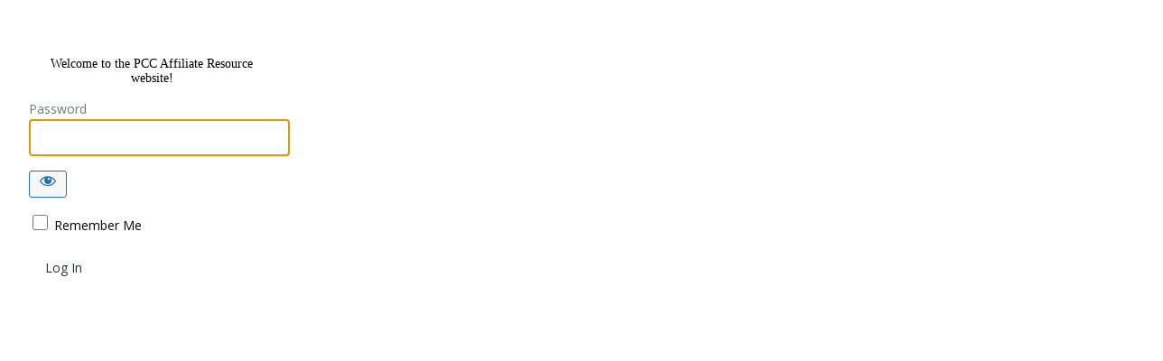

--- FILE ---
content_type: text/html; charset=UTF-8
request_url: https://affiliate.pregnancycarecanada.ca/faq-4/mediafaq?password-protected=login&redirect_to=https%3A%2F%2Faffiliate.pregnancycarecanada.ca%2Ffaq-4%2Fmediafaq%2F
body_size: 3509
content:
<!DOCTYPE html>
<html xmlns="http://www.w3.org/1999/xhtml" lang="en-US">
<head>

<meta http-equiv="Content-Type" content="text/html; charset=UTF-8" />
<title>PCC Affiliate Resources</title>

<link rel='stylesheet' id='dashicons-css' href='https://affiliate.pregnancycarecanada.ca/wp-includes/css/dashicons.min.css?ver=6.9' type='text/css' media='all' />
<link rel='stylesheet' id='buttons-css' href='https://affiliate.pregnancycarecanada.ca/wp-includes/css/buttons.min.css?ver=6.9' type='text/css' media='all' />
<link rel='stylesheet' id='forms-css' href='https://affiliate.pregnancycarecanada.ca/wp-admin/css/forms.min.css?ver=6.9' type='text/css' media='all' />
<link rel='stylesheet' id='l10n-css' href='https://affiliate.pregnancycarecanada.ca/wp-admin/css/l10n.min.css?ver=6.9' type='text/css' media='all' />
<link rel='stylesheet' id='login-css' href='https://affiliate.pregnancycarecanada.ca/wp-admin/css/login.min.css?ver=6.9' type='text/css' media='all' />

<style media="screen">
#login_error, .login .message, #loginform { margin-bottom: 20px; }
.password-protected-text-below { display: inline-block; text-align: center; margin-top: 30px;}
.password-protected-text-above { text-align: center; margin-bottom: 10px;}
</style>

		
	<link rel="stylesheet" type="text/css" href=""/><style>#password-protected-logo a {
					display: none;
				}
				#password-protected-logo,
				#password-protected-logo a {
					height: 0;
					width: 0;
				}label:not([for="password_protected_rememberme"]) {
				font-size: 14px;
				color: #72777c;
				font-family: default
			}
			.input {
				margin-top: 2px !important;
			}.input {
				background-color: #ffffff !important;
				border: 1px solid #dddddd !important;
				margin-bottom: 16px !important;
				padding: 3px 12px 3px 12px !important;
				border-radius: 0px !important;
				font-size: 24px !important;
				color: #32373c !important;
				box-shadow:  0 0 2px rgba( 0, 0, 0, 0.07), inset 0 0 0 9999px #ffffff !important;
			}label[for="password_protected_rememberme"]{
				font-size: 10px;
				color: #000000;
				margin-top: 1px;
				font-family: default;
			}#password_protected_rememberme {
				background-color: #ffffff;
				border: 1px solid #b4b9be;
				width: 17px;
				height: 17px;
				border-radius: 0px;
			}#wp-submit {
				background-color: #454f8b;
				border: 1px solid #454f8b;
				padding: 1px 13px 1px 13px;
				border-radius: 0px;
				color: #ffffff;
				font-size: 15px;
				box-shadow: 0 0 0 rgba( 0, 0, 0, 0 );
				font-family: default
			}#password-protected-form, #loginform {
					background-color: #ffffff;
				}#password-protected-form, #loginform {
				border-radius: 0px !important;
				padding: 26px 24px !important;
				box-shadow: 0 0 3 rgba( 0, 0, 0, 0.73) !important;
			}
			#login {
				width: 320px;
			}#password-protected-background {
				background-image: none;;
			}
			#password-protected-background, .login {
				background-attachment: fixed;
				background-position: center center;
				background-repeat: no-repeat;
				background-size: cover;
			}
			.login {
				background-color: #ffffff;
			}
			.password-protected-text-below,
			.password-protected-text-above {
				font-size: 14px;
				color: #000000;
				font-family: default;
				text-align: center;
			}

			.password-protected-text-below {
				margin-top: 0px;
			}

			.password-protected-text-above {
				margin-bottom: 0px;
			}
			</style><meta name='robots' content='noindex, nofollow' />
<link rel="icon" href="https://affiliate.pregnancycarecanada.ca/wp-content/uploads/2020/02/cropped-PCC_logo_FEB20_Circle-Blue_White-scaled-1-32x32.jpg" sizes="32x32" />
<link rel="icon" href="https://affiliate.pregnancycarecanada.ca/wp-content/uploads/2020/02/cropped-PCC_logo_FEB20_Circle-Blue_White-scaled-1-192x192.jpg" sizes="192x192" />
<link rel="apple-touch-icon" href="https://affiliate.pregnancycarecanada.ca/wp-content/uploads/2020/02/cropped-PCC_logo_FEB20_Circle-Blue_White-scaled-1-180x180.jpg" />
<meta name="msapplication-TileImage" content="https://affiliate.pregnancycarecanada.ca/wp-content/uploads/2020/02/cropped-PCC_logo_FEB20_Circle-Blue_White-scaled-1-270x270.jpg" />
		<meta name="viewport" content="width=device-width" />
		
</head>
<body class="login login-password-protected login-action-password-protected-login wp-core-ui">

<div id="login">
	<h1 class="wp-login-logo" id="password-protected-logo"><a href="https://affiliate.pregnancycarecanada.ca/" title="PCC Affiliate Resources">PCC Affiliate Resources</a></h1>
	
	
	<form name="loginform" id="loginform" action="https://affiliate.pregnancycarecanada.ca/faq-4/mediafaq?password-protected=login&#038;redirect_to=https%3A%2F%2Faffiliate.pregnancycarecanada.ca%2Ffaq-4%2Fmediafaq%2F" method="post">

        <p>
            <div class="password-protected-text-above" style="width:100%;">Welcome to the PCC Affiliate Resource website!</div>        </p>

        <!--
		We are removing this field PP-245
             <p>
                <label for="password_protected_pass">Password</label>
                <input type="password" name="password_protected_pwd" id="password_protected_pass" class="input" value="" size="20" tabindex="20" autocomplete="false" />
            </p>
        -->

        <div class="user-pass-wrap">
            <label for="password_protected_pass">Password</label>
            <div class="wp-pwd">
                <input id="password_protected_pass" class="input password-input" type="password" name="password_protected_pwd" value="" size="20" autocomplete="false" spellcheck="false" required>
                <button id="pp-hide-show-password" class="button button-secondary hide-if-no-js wp-hide-pw" type="button" data-toggle="0" aria-label="Show password">
                    <span class="dashicons dashicons-visibility" aria-hidden="true"></span>
                </button>
            </div>
        </div>

							<p class="forgetmenot">
				<label for="password_protected_rememberme"><input name="password_protected_rememberme" type="checkbox" id="password_protected_rememberme" value="1" tabindex="90" /> Remember Me</label>
			</p>
				
		<p class="submit">
			<input type="submit" name="wp-submit" id="wp-submit" class="button button-primary button-large" value="Log In" tabindex="100" />
			<input type="hidden" name="password_protected_cookie_test" value="1" />
			<input type="hidden" name="password-protected" value="login" />
			<input type="hidden" name="redirect_to" value="https://affiliate.pregnancycarecanada.ca/faq-4/mediafaq/" />
		</p>

        <div style="display: table;clear: both;"></div>

        <p>
		            </p>

	</form>

	
</div>

<script>
try{document.getElementById('password_protected_pass').focus();}catch(e){}
if(typeof wpOnload=='function')wpOnload();
try{let s=document.getElementById("pp-hide-show-password");s.addEventListener("click",function(e){e.preventDefault();let t=document.getElementById("password_protected_pass");"password"===t.type?(t.type="text",s.innerHTML='<span class="dashicons dashicons-hidden" aria-hidden="true"></span>'):(t.type="password",s.innerHTML='<span class="dashicons dashicons-visibility" aria-hidden="true"></span>')})}catch(e){}
</script>

<script type="text/javascript"></script><style id='acl-er-socialcss-inline-css' type='text/css'>
 
		.divsocial{
			text-align: center;
			padding:20px;
								}	

		.icon-button {
			background-color: #1e73be;
			border-radius: 0rem;
			cursor: pointer;
			display: inline-block;
			font-size: 18px;
			height: 42px;
			line-height: 42px;
			margin: 0 2px !important;
			position: relative;
			text-align: center;
			-webkit-user-select: none;
			   -moz-user-select: none;
				-ms-user-select: none;
					user-select: none;
			width: 42px;
			text-decoration: none;
		}

		.icon-button span {
			border-radius: 0;
			display: block;
			height: 0;
			left: 50%;
			margin: 0;
			position: absolute;
			top: 50%;
			-webkit-transition: all 0.3s;
			   -moz-transition: all 0.3s;
				 -o-transition: all 0.3s;
					transition: all 0.3s;
			width: 0;
		}
		.icon-button:hover span {
			width: 42px;
			height: 42px;
			border-radius: 0rem;
			margin: -21px;
		}
		.icon-button span {
			background-color: #ffffff		}

		.icon-button i {
			background: none;
			color: #ffffff;
			height: 42px;
			left: 0;
			line-height: 40px;
			position: absolute;
			top: 0;
			-webkit-transition: all 0.3s;
			   -moz-transition: all 0.3s;
				 -o-transition: all 0.3s;
					transition: all 0.3s;
			width: 42px;
			z-index: 10;
		}


		.icon-button i:hover {
			color: #1e73be;
		}
		


/*# sourceURL=acl-er-socialcss-inline-css */
</style>
<style id='acl-er-login-style-inline-css' type='text/css'>
 				/* Styles loading for Admin Custome Login */
		html {
			background: none !important;
		}

					html body.login {
							background: url() no-repeat center center fixed;
			-webkit-background-size: cover;
			-moz-background-size: cover;
			-o-background-size: cover;
			background-size: cover;
						}

			
		/* Styles for logo image */
		body.login div#login h1 a {
			background-image: url() !important;
			padding-bottom: 30px;
							margin: 0 auto;
													background-size: px px;
			width: px;
			height: px;
		}

							body.login #login {
			width: px;
		}

		.language-switcher {
			display: block		}

		.login form#loginform {
			border-radius: px;
			border: px   !important;
			-moz-box-shadow: none;
			-webkit-box-shadow: none;
			box-shadow: none !important;
			position: relative;
			z-index: 1;
			/* for ie */
			background-color: rgb(, , ) !important;
			background: url()  ;
			background: rgba(, , , 0.) !important;
					}

		.icon-ph {
			color: #3c3c3c;
		}

		body.login div#login form p label,
		body.login div#login form #lable_password_input label,
		body.login div#login form #lable_login_input,
		body.login div#login form .user-pass-wrap,
		body.login div#login form #forgetmenot_input,
		body.login div#login form #submit_input {
			color: #000000 !important;
			font-size: 14px !important;
			font-family: Open Sans !important;
		}

		#reg_passmail {
			color: #000000 !important;
			font-size: 14px !important;
			font-family: Open Sans !important;
		}

		body.login #loginform p.submit .button-primary,
		body.wp-core-ui .button-primary {
			background: #ffffff;
			color: #2d3147 !important;
			font-size: 14px;
			border: none !important;
			font-family: Open Sans;
		}

		body.login #loginform p.submit .button-primary:hover,
		body.login #loginform p.submit .button-primary:focus,
		body.wp-core-ui .button-primary:hover {
			background: rgba(255, 255, 255, 0.9) ;
			/*color: rgba(255,255,255, 0.9) !important;*/
		}

		body.login div#login form .input,
		.login input[type="text"] {
			color: #3c3c3c;
			font-size: 18px;
			font-family: Open Sans;
			-webkit-box-shadow: 0 0 0px 1000px white inset;
			-webkit-text-fill-color: #3c3c3c !important;
		}

		p.message.register {
			display: none;
		}

										body.login #nav a,
		body.login #backtoblog a {
			color: #ffffff !important;
			font-family: Open Sans !important;
			font-size: 14px !important;
		}

		.divfooter {
			color: #fff;
			padding-top: 10px !important;
			text-align: center;
			width: 335px;
		}

		.divfooter a,
		body.login #backtoblog .divfooter {
			color: #ffffff !important;
			text-shadow: none;
		}

		.divfooter a,
		body.login #backtoblog .divfooter a {
			color: #f00 !important;
			text-shadow: none;
		}

		.login-msg-above {
			background: #ffffff9e;
			padding: 12px !important;
			margin: 4px 0px !important;
			border-bottom: 3px solid #fff;
			border-radius: 25px;
			line-height: 1.4;
			box-shadow: 0 1px 1px 0 hsla(0, 0%, 0%, 0.1);
						font-size: px !important;
						text-align: center;
			font-weight: 500;
			color:
			#000  !important;
		}

/*# sourceURL=acl-er-login-style-inline-css */
</style>
<link rel='stylesheet' id='wl-acl-font-awesome_min-css' href='https://affiliate.pregnancycarecanada.ca/wp-content/plugins/admin-custom-login/css/fontawesome-all.min.css?ver=6.9' type='text/css' media='all' />
<link rel='stylesheet' id='wl-acl-custom-css-css' href='https://affiliate.pregnancycarecanada.ca/wp-content/plugins/admin-custom-login/css/acl-custom.css?ver=6.9' type='text/css' media='all' />
<script type="text/javascript" src="https://ajax.googleapis.com/ajax/libs/webfont/1/webfont.js?ver=6.9" id="wl-acl-font-config-js"></script>
<script type="text/javascript" id="wl-acl-font-config-js-after">
/* <![CDATA[ */
 	WebFont.load({
	google: {
	families: ['Open Sans'] // saved value
	}
	});
	WebFont.load({
	google: {
	families: ["Open Sans"] // saved value
	}
	});
	WebFont.load({
	google: {
	families: ["Open Sans"] // saved value
	}
	});
	WebFont.load({
	google: {
	families: ["Open Sans"] // saved value
	}
	});
	
//# sourceURL=wl-acl-font-config-js-after
/* ]]> */
</script>
<script type="text/javascript" src="https://affiliate.pregnancycarecanada.ca/wp-includes/js/jquery/jquery.min.js?ver=3.7.1" id="jquery-core-js"></script>
<script type="text/javascript" src="https://affiliate.pregnancycarecanada.ca/wp-includes/js/jquery/jquery-migrate.min.js?ver=3.4.1" id="jquery-migrate-js"></script>

<div class="clear"></div>

	<div id="password-protected-background" style="position:absolute; inset: 0;width: 100%;height: 100%;z-index: -1;transition: opacity 300ms cubic-bezier(0.694, 0, 0.335, 1) 0s"></div>

<script defer src="https://static.cloudflareinsights.com/beacon.min.js/vcd15cbe7772f49c399c6a5babf22c1241717689176015" integrity="sha512-ZpsOmlRQV6y907TI0dKBHq9Md29nnaEIPlkf84rnaERnq6zvWvPUqr2ft8M1aS28oN72PdrCzSjY4U6VaAw1EQ==" data-cf-beacon='{"version":"2024.11.0","token":"8b53d1959eb94036839531037eff4bad","r":1,"server_timing":{"name":{"cfCacheStatus":true,"cfEdge":true,"cfExtPri":true,"cfL4":true,"cfOrigin":true,"cfSpeedBrain":true},"location_startswith":null}}' crossorigin="anonymous"></script>
</body>
</html>


--- FILE ---
content_type: text/css
request_url: https://affiliate.pregnancycarecanada.ca/wp-content/plugins/admin-custom-login/css/acl-custom.css?ver=6.9
body_size: 449
content:
	/*	login-form-screen */

p{
	position:relative !important;
}
body.login div#login h1 a,#login_error{
	position:relative !important;
}

.icon-ph {
	display: inline-block;
	width: 15px;
	height: 15px;
	min-width: 16px;
	padding: 4px 5px;
	font-size: 20px;
	font-weight: normal;
	line-height: 20px;
	text-align: center;
	text-shadow: 0 1px 0 #ffffff;
	background-color: transparent;
	position:absolute;
	left:6px;
	top:4px;
	bottom:3px;
	z-index:3;
}

.icon-end {
    display: inline-block;
    width: 15px;
    height: 15px;
    min-width: 16px;
    padding: 4px 5px;
    font-size: 20px;
    font-weight: normal;
    line-height: 20px;
    text-align: center;
    text-shadow: 0 1px 0 #ffffff;
    background-color: transparent;
    position: absolute;
    right: 6px;
    top: 5px;
    bottom: 3px;
    z-index: 3;
    color: black;
}

.custom-text {
	padding:6px 6px 6px 30px ;
}

.input-container {
	position:relative;
}
.cb-slideshow li span{
	z-index:-1 !important;
}

/* social icon gap */
.divsocial {
	margin-top: 10px;
}

.divsocial a {
	margin: 2px;
}
.panel.panel-primary.panel-default.content-panel .panel-body ul li {
	width: 50%;
	float: left;
}

.panel.panel-primary.panel-default.content-panel .panel-body {
	padding: 30px;
}


.panel.panel-primary.panel-default.content-panel span {
	background-color: #ececec;
	padding: 10px;
	border-radius: 4px;
	line-height:26px;
}
.panel.panel-primary.panel-default.content-panel a {
	margin-left: 86px;
	display: inline-block;
}
.fro-title {
	font-weight: normal;
	font-size: 1.5em;
	width: 30%;
	color: #555;
	padding: 10px 15px 15px 0;
	font-family: sans-serif;
	border:1px doted #000;
}

@media screen and (max-width:992px) {
.panel.panel-primary.panel-default.content-panel .panel-body ul li {
	width: 100%;
	float: none;
	}
	.panel.panel-primary.panel-default.content-panel span {
		line-height: 45px;
		margin-bottom:10px;
	}

	.buy_btn {
	 margin-left: 1px;
	}
}
.pro-features-list{	margin-bottom:30px !important;	}

#login form p.submit {
    margin: 10px 0 20px;
    padding: 5px;
}
/** NTF Grand Regular**/
@font-face {
    font-family: 'ntf-granditalic';
    src: url('fonts/ntf-grand-italic-webfont.woff2') format('woff2'),
         url('fonts/ntf-grand-italic-webfont.woff') format('woff');
    font-weight: normal;
    font-style: normal;
}
@font-face {
    font-family: 'ntf-grandregular';
    src: url('fonts/ntf-grand-regular-webfont.woff2') format('woff2'),
         url('fonts/ntf-grand-regular-webfont.woff') format('woff');
    font-weight: normal;
    font-style: normal;
}

/*! Generated by Font Squirrel (https://www.fontsquirrel.com) on August 19, 2019 */

@font-face {
    font-family: 'jameel_noori_nastaleekasheeda';
    src: url('rtl-font/jameel_noori_nastaleeq_kasheeda-webfont.woff2') format('woff2'),
         url('rtl-font/jameel_noori_nastaleeq_kasheeda-webfont.woff') format('woff');
    font-weight: normal;
    font-style: normal;

}

@font-face {
    font-family: 'jameel_noori_nastaleeqregular';
    src: url('rtl-font/jameel_noori_nastaleeq-webfont.woff2') format('woff2'),
         url('rtl-font/jameel_noori_nastaleeq-webfont.woff') format('woff');
    font-weight: normal;
    font-style: normal;

}
